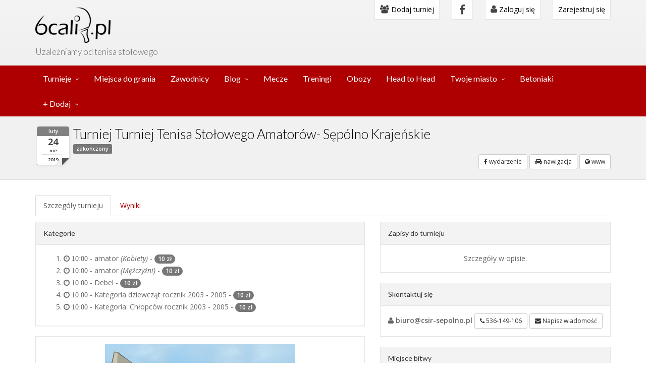

--- FILE ---
content_type: text/html; charset=utf-8
request_url: https://6cali.pl/turniej-tenisa-stolowego/turniej-tenisa-stolowego-amatorow-sepolno-krajenskie,424
body_size: 10464
content:
<!DOCTYPE html>
<html lang="en">

<head>
    <!-- Google Tag Manager -->
    <script>(function(w,d,s,l,i){w[l]=w[l]||[];w[l].push({'gtm.start':
                new Date().getTime(),event:'gtm.js'});var f=d.getElementsByTagName(s)[0],
            j=d.createElement(s),dl=l!='dataLayer'?'&l='+l:'';j.async=true;j.src=
            'https://www.googletagmanager.com/gtm.js?id='+i+dl;f.parentNode.insertBefore(j,f);
        })(window,document,'script','dataLayer','GTM-M4TWZ93');</script>
    <!-- End Google Tag Manager -->
  <meta charset="UTF-8">
  <meta name="viewport" content="width=device-width, initial-scale=1">
  <meta name="viewport" content="width=device-width, initial-scale=1.0, minimum-scale=1.0, maximum-scale=1.0">
  <meta name="theme-color" content="#ae0000">
  <link rel="manifest" href="/manifest.json?v=1">


  <link rel="shortcut icon" href="/favicon.ico" />
  
    <meta http-equiv="Content-Type" content="text/html; charset=utf-8" />
    <meta name="title" content="Turniej tenisa stołowego: Turniej Tenisa Stołowego Amatorów- Sępólno Krajeńskie Chojnicka 19, 89-400 Sępólno Krajeńskie, Poland / Chojnicka 19" />
<meta name="description" content="Portal o tenisie stołowym, ping-pong-u, informacja o zawodach tenisa stołowego, zawodnikach, treningach" />
<meta name="keywords" content="tenis stołowy, turniej, trenerzy tenisa stołowego, ping-pong" />
<meta name="language" content="pl" />
<meta name="robots" content="index, follow" />
    <title>Turniej tenisa stołowego: Turniej Tenisa Stołowego Amatorów- Sępólno Krajeńskie Chojnicka 19, 89-400 Sępólno Krajeńskie, Poland / Chojnicka 19</title>
    <!-- Scripts -->
    <!-- Compiled in vendors.js -->
    <!--
    <script src="/js/jquery.min.js"></script>
    <script src="/js/jquery.cookie.js"></script>
    <script src="/js/imagesloaded.pkgd.min.js"></script>
    <script src="/js/bootstrap.min.js"></script>
    <script src="/js/bootstrap-switch.min.js"></script>
    <script src="/js/wow.min.js"></script>
    <script src="/js/slidebars.min.js"></script>
    <script src="/js/jquery.bxslider.min.js"></script>
    <script src="/js/holder.js"></script>
    <script src="/js/buttons.js"></script>
    <script src="/js/jquery.mixitup.min.js"></script>
    <script src="/js/circles.min.js"></script>
    <script src="/js/masonry.pkgd.min.js"></script>
    <script src="/js/jquery.matchHeight-min.js"></script>
    -->

    <script src="/js/vendors.js"></script>

    <!-- Syntaxhighlighter -->
    <script src="/js/syntaxhighlighter/shCore.js"></script>
    <script src="/js/syntaxhighlighter/shBrushXml.js"></script>
    <script src="/js/syntaxhighlighter/shBrushJScript.js"></script>

    <script src="/js/app.js"></script>
    <script src="/js/index.js"></script>
    <script src="/js/jquery-timepicker/jquery.timepicker.min.js"></script>
    <script src="//cdnjs.cloudflare.com/ajax/libs/bootstrap-timepicker/0.5.2/js/bootstrap-timepicker.min.js"></script>
    <link rel="stylesheet" type="text/css" media="screen" href="https://unpkg.com/leaflet@1.3.4/dist/leaflet.css" />
    <script src="https://unpkg.com/leaflet@1.3.4/dist/leaflet.js"></script>
    <script src='https://unpkg.com/leaflet.gridlayer.googlemutant@latest/dist/Leaflet.GoogleMutant.js'></script>


    <link rel="stylesheet" type="text/css" media="screen" href="/js/jquery-timepicker/jquery.timepicker.min.css" />
    <script type="text/javascript" src="/js/jquery-ui/jquery-ui.min.js"></script>
<script type="text/javascript" src="/js/jquery-ui/jquery.ui.draggable.min.js"></script>
<script type="text/javascript" src="/js/main.js?v=202402041817"></script>
<script type="text/javascript" src="/js/tournament.js?id=9"></script>
    
            <meta property="og:site_name" content="6cali.pl">
            <meta property="fb:app_id" content="584753915339285">
            <meta property="og:description" content="Turniej odbędzie się 24 luty 2019r. (niedziela) od godz. 1000 na hali Krajna Arena w Centrum Sportu i Rekreacji w Sępólnie Krajeńskim, przy ul. Chojnickiej 19.">
            <meta property="og:title" content="2019-02-24 10:00:00-Turniej Tenisa Stołowego Amatorów- Sępólno Krajeńskie">
            <meta property="og:type" content="article">
        <meta property="og:url" content="https://6cali.pl/turniej-tenisa-stolowego/turniej-tenisa-stolowego-amatorow-sepolno-krajenskie,424">
<meta property="og:image" content="https://6cali.pl/post-facebook/aHR0cHM6Ly9hZG1pbi42Y2FsaS5wbC91cGxvYWRzL3RvdXJuYW1lbnQvNS9jLzcvYS81YzdhZWI2MTlkMWZlLnBuZw%3D%3D/?time=20260121054558">
<meta property="og:image:height" content="630">
<meta property="og:image:width" content="1200">

    <!-- CSS -->
    <link href="/css/preload.css" rel="stylesheet">

    <!-- Compiled in vendors.js -->
    <!--
    <link href="/css/bootstrap.min.css" rel="stylesheet">
    <link href="/css/bootstrap-switch.min.css" rel="stylesheet">
    <link href="/css/font-awesome.min.css" rel="stylesheet">
    <link href="/css/animate.min.css" rel="stylesheet">
    <link href="/css/slidebars.min.css" rel="stylesheet">
    <link href="/css/lightbox.css" rel="stylesheet">
    <link href="/css/jquery.bxslider.css" rel="stylesheet" />
    <link href="/css/buttons.css" rel="stylesheet">
    -->


    <script src="https://maps.googleapis.com/maps/api/js?v=3.13&key=AIzaSyA4Vbh8blvbcplKVoCmJLtq_Ru_p4lsybQ&libraries=places"></script>
    <!--
    <script src="https://developers.google.com/maps/documentation/javascript/examples/markerclusterer/markerclusterer.js"></script>
    <script async defer src="https://maps.googleapis.com/maps/api/js?key=AIzaSyA4Vbh8blvbcplKVoCmJLtq_Ru_p4lsybQ`&callback=initMap"></script>
    -->

    <script type="text/javascript" src="//cdn.jsdelivr.net/momentjs/latest/moment.min.js"></script>
    <script type="text/javascript" src="//cdn.jsdelivr.net/bootstrap.daterangepicker/2/daterangepicker.js"></script>
    <link rel="stylesheet" type="text/css" href="//cdn.jsdelivr.net/bootstrap.daterangepicker/2/daterangepicker.css" />
    <link href="https://cdnjs.cloudflare.com/ajax/libs/select2/4.0.6-rc.0/css/select2.min.css" rel="stylesheet" />
    <link href="https://cdnjs.cloudflare.com/ajax/libs/select2-bootstrap-css/1.4.6/select2-bootstrap.css" rel="stylesheet" />

    <script src="https://cdnjs.cloudflare.com/ajax/libs/select2/4.0.6-rc.0/js/select2.min.js"></script>

    <link href="/css/vendors.css" rel="stylesheet">
    <link href="/css/syntaxhighlighter/shCore.css" rel="stylesheet" >

    <link href="/css/style-red2-my.css?v=202402041817" rel="stylesheet" title="default">
    <link href="/css/width-full.css" rel="stylesheet" title="default">

    <link rel="stylesheet" href="//cdnjs.cloudflare.com/ajax/libs/bootstrap-timepicker/0.5.2/css/bootstrap-timepicker.min.css">


    <!-- HTML5 shim and Respond.js IE8 support of HTML5 elements and media queries -->
    <!--[if lt IE 9]>
    <script src="/js/html5shiv.min.js"></script>
    <script src="/js/respond.min.js"></script>
    <![endif]-->



</head>

<!-- Preloader -->
<!--
<div id="preloader">
  <div id="status">&nbsp;</div>
</div>
-->
<body>
<div id="fb-root"></div>
<script async defer crossorigin="anonymous" src="https://connect.facebook.net/pl_PL/sdk.js#xfbml=1&version=v11.0&appId=584753915339285&autoLogAppEvents=1"></script>
<!-- Google Tag Manager (noscript) -->
<noscript><iframe src="https://www.googletagmanager.com/ns.html?id=GTM-M4TWZ93"
                  height="0" width="0" style="display:none;visibility:hidden"></iframe></noscript>
<!-- End Google Tag Manager (noscript) -->

<script type="text/javascript">
      base_url = '';
  </script>




<div id="sb-site">
  <div class="boxed">

    <header id="header-full-top" class="hidden-xs header-full">
      <div class="container">
        <div class="header-full-title">
          <h1 class="animated fadeInRight"><a href="/"><img src="/images/logo_big_new.png" /></a></h1>
          <p class="animated fadeInRight slogan">Uzależniamy od tenisa stołowego</p>
        </div>
        <nav class="top-nav">
            <div class="dropdown">
                <a href="/dodaj-turniej-tenisa-stolowego"><i class="fa fa-users"></i> Dodaj turniej</a>
            </div>
            <ul class="top-nav-social hidden-sm">
              <li><a href="https://www.facebook.com/pg/6calipl-343380523077535" class="facebook"><i class="fa fa-facebook"></i></a></li>
            </ul>
                                        <div class="dropdown">
                <a href="#" class="dropdown-toggle" data-toggle="dropdown"><i class="fa fa-user"></i> Zaloguj się</a>
                <div class="dropdown-menu dropdown-menu-right dropdown-login-box animated fadeInUp">
                    <form action="/logowanie" method="post" role="form">
                                                <h4>Logowanie</h4>
                        <div class="row">
    <div class="col-md-12">
        <a href="https://www.facebook.com/v11.0/dialog/oauth?client_id=584753915339285&amp;state=a5f04ef679e523f2272cdf0808d50b3d&amp;response_type=code&amp;sdk=php-sdk-5.7.0&amp;redirect_uri=https%3A%2F%2F6cali.pl%2Fzaloguj-przez-facebook&amp;scope=email" title="Zaloguj za pomocą Facebook" class="btn-social solid  facebook" style="width: 100%;">
            <i class="fa fa-facebook" style="color: white;"></i>Zaloguj za pomocą Facebook        </a>
    </div>
</div>
                        <br />
                        lub użyj formularza
                        <br /><br />
                        <div class="form-group">
                            <div class="input-group login-input">
                                <span class="input-group-addon"><i class="fa fa-user"></i></span>
                                <input class="form-control" 0="autofocus" placeholder="E-mail (login)" type="text" name="signin[username]" 1="autofocus" id="signin_username" />                            </div>
                            <br>
                            <div class="input-group login-input">
                                <span class="input-group-addon"><i class="fa fa-lock"></i></span>
                                <input class="form-control" type="password" placeholder="Hasło" name="signin[password]" id="signin_password" />                            </div>
                            <button type="button" onclick="window.location.href='/odzyskaj-haslo'" class="btn btn-ar btn-warning">Odzyskaj hasło</button>
                            <button type="submit" class="btn btn-ar btn-primary pull-right">Zaloguj się</button>
                            <div class="clearfix"></div>
                        </div>
                    </form>
                </div>
            </div> <!-- dropdown -->
                <div class="dropdown">
                    <a href="/rejestracja">Zarejestruj się</a>
                </div>
                    </nav>
      </div> <!-- container -->
    </header> <!-- header-full -->



        <nav class="navbar navbar-static-top navbar-default navbar-header-full navbar-inverse yamm" role="navigation" id="header">
    <div class="container">
        <!-- Brand and toggle get grouped for better mobile display -->
        <div class="navbar-header">
            <a id="ar-brand" class="navbar-brand hidden-lg hidden-md hidden-sm" href="/"></a>
            <!-- Your share button code -->
            <!--
            <div class="fb-share-button visible-xs-inline"
                 data-href="https://6cali.pl/turniej-tenisa-stolowego/puchar-wojta-gminy-tarnowo-podgorne,3587"
                 data-layout="button_count">
            </div>
            -->
            <button type="button" class="navbar-toggle" data-toggle="collapse" data-target="#bs-navbar-add-mobile">
                <span class="sr-only">Toggle navigation</span>
                <i class="fa fa-plus"></i>
            </button>

            <button type="button" class="navbar-toggle right" data-toggle="collapse" data-target="#bs-navbar-menu-mobile">
                <span class="sr-only">Toggle navigation</span>
                <i class="fa fa-bars"></i>
            </button>
        </div> <!-- navbar-header -->
        <!-- Collect the nav links, forms, and other content for toggling -->
        <div class="collapse navbar-collapse" id="bs-example-navbar-collapse-1">
            <ul class="nav navbar-nav">
                <li class="dropdown yamm-fw">
                    <a href="javascript:void(0);" class="dropdown-toggle" data-toggle="dropdown" data-hover="dropdown">Turnieje</a>
                    <ul class="dropdown-menu dropdown-menu-left animated-2x animated fadeIn">
                        <li>
                            <div class="yamm-content">
                                <div class="row">
                                    <div class="col-lg-6 col-md-6 col-sm-6 col-megamenu">
                                        <div class="megamenu-block">
                                            <ul>
                                                <li>
                                                    <a href="/turnieje">wszystkie turnieje</a>
                                                </li>
                                                <li class="divider"></li>
                                                                                                    <li><a href="/turnieje/dolnoslaskie ">
                                                            dolnośląskie                                                                                                                    </a>
                                                    </li>
                                                                                                    <li><a href="/turnieje/kujawsko-pomorskie ">
                                                            kujawsko-pomorskie                                                                                                                    </a>
                                                    </li>
                                                                                                    <li><a href="/turnieje/lubelskie ">
                                                            lubelskie                                                                                                                    </a>
                                                    </li>
                                                                                                    <li><a href="/turnieje/lubuskie ">
                                                            lubuskie                                                                                                                    </a>
                                                    </li>
                                                                                                    <li><a href="/turnieje/lodzkie ">
                                                            łódzkie                                                                                                                    </a>
                                                    </li>
                                                                                                    <li><a href="/turnieje/malopolskie ">
                                                            małopolskie                                                                                                                    </a>
                                                    </li>
                                                                                                    <li><a href="/turnieje/mazowieckie ">
                                                            mazowieckie                                                                                                                    </a>
                                                    </li>
                                                                                                    <li><a href="/turnieje/opolskie ">
                                                            opolskie                                                                                                                    </a>
                                                    </li>
                                                                                                    <li><a href="/turnieje/podkarpackie ">
                                                            podkarpackie                                                                                                                    </a>
                                                    </li>
                                                                                                    <li><a href="/turnieje/podlaskie ">
                                                            podlaskie                                                                                                                    </a>
                                                    </li>
                                                                                                    <li><a href="/turnieje/pomorskie ">
                                                            pomorskie                                                                                                                    </a>
                                                    </li>
                                                                                                    <li><a href="/turnieje/slaskie ">
                                                            śląskie                                                                                                                    </a>
                                                    </li>
                                                                                                    <li><a href="/turnieje/swietokrzyskie ">
                                                            świętokrzyskie                                                                                                                    </a>
                                                    </li>
                                                                                                    <li><a href="/turnieje/warminsko-mazurskie ">
                                                            warmińsko-mazurskie                                                                                                                    </a>
                                                    </li>
                                                                                                    <li><a href="/turnieje/wielkopolskie ">
                                                            wielkopolskie                                                                                                                    </a>
                                                    </li>
                                                                                                    <li><a href="/turnieje/zachodniopomorskie ">
                                                            zachodniopomorskie                                                                                                                    </a>
                                                    </li>
                                                                                            </ul>
                                        </div>
                                    </div>
                                    <div class="col-lg-6 col-md-6 col-sm-6 col-megamenu">
                                        <div class="megamenu-block">
                                            <ul >
                                                                                                    <li><a href="/turnieje/Lodz ">
                                                            Łódź                                                                                                                    </a>
                                                    </li>
                                                                                                    <li><a href="/turnieje/Warszawa ">
                                                            Warszawa                                                                                                                    </a>
                                                    </li>
                                                                                                    <li><a href="/turnieje/Gdansk ">
                                                            Gdańsk                                                                                                                    </a>
                                                    </li>
                                                                                                <li class="divider"></li>
                                            </ul>
                                                                                        <ul>
                                                <h4 class="megamenu-block-title"><i class="fa fa-star"></i> Turnieje cykliczne</h4>
                                                                                                    <li><a href="/sezon/4490/ ">
                                                            Grand Prix Wiązowny w Tenisie Stołowym sezon 2025/2026                                                                                                                    </a>
                                                    </li>
                                                                                                    <li><a href="/sezon/4541/ ">
                                                            Grand Prix K.S. Spójnia Warszawa sezon 2025/2026                                                                                                                    </a>
                                                    </li>
                                                                                                    <li><a href="/sezon/4600/ ">
                                                            Grand Prix amatorów - Targówek Ossowskiego (Sezon 2025/2026)                                                                                                                    </a>
                                                    </li>
                                                                                                    <li><a href="/sezon/4636/ ">
                                                            Grand Prix Konstancina-Jeziorny 2025/2026                                                                                                                    </a>
                                                    </li>
                                                                                                    <li><a href="/sezon/4841/ ">
                                                            Solec Cup WIOSNA/LATO 2026                                                                                                                    </a>
                                                    </li>
                                                                                            </ul>
                                                                                    </div>
                                    </div>
                                </div>
                            </div>
                        </li>
                    </ul>
                </li>
                <li class="">
                    <a href="/miejsca-do-gry-tenisa-stolowego">Miejsca do grania</a>
                </li>
                <li class="">
                    <a href="/zawodnicy-tenisa-stolowego">Zawodnicy</a>
                </li>
                <li class="dropdown ">
                    <a href="javascript:void(0);" class="dropdown-toggle" data-toggle="dropdown">Blog</a>
                    <ul class="dropdown-menu dropdown-menu-left">
                        <li><a href="/blog/kategoria/aktualnosci">Aktualności</a></li>
                        <li><a href="/blog/kategoria/sprzet">Sprzęt</a></li>
                    </ul>
                </li>
                <li class="">
                    <a href="/mecze">Mecze</a>
                </li>
                <li class="">
                    <a href="/treningi">Treningi</a>
                </li>
                <li class="">
                    <a href="/obozy">Obozy</a>
                </li>
                <li class="">
                    <a href="/head-to-head/">Head to Head</a>
                </li>
                <li class="dropdown ">
                    <a href="javascript:void(0);" class="dropdown-toggle" data-toggle="dropdown">Twoje miasto</a>
                    <ul class="dropdown-menu dropdown-menu-left">
                        <li><a href="/warszawa" title="Turnieje, treningi w Warszawie">Tenis stołowy Warszawa</a></li>
                        <li><a href="/lodz" title="Turnieje, treningi w Łodzi">Tenis stołowy w Łodzi</a></li>
                        <li><a href="/krakow" title="Turnieje, treningi w Krakowie">Tenis stołowy w Krakowie</a></li>
                    </ul>
                </li>
                <li>
                    <a href="https://betoniaki.pl/" title="Stoły betonowe">Betoniaki</a>
                </li>
                <li class="dropdown">
                    <a href="javascript:void(0);" class="dropdown-toggle" data-toggle="dropdown">+ Dodaj</a>
                    <ul class="dropdown-menu dropdown-menu-left">
                        <li><a href="/dodaj-turniej-tenisa-stolowego">Dodaj turniej</a></li>
                        <!--<li><a href="/dodaj-turniej-cykliczny-tenisa-stolowego">Dodaj turniej cykliczny</a></li> -->
                        <li><a href="/mecz-dodawanie">Dodaj swój mecz</a></li>
                        <li><a href="/sala-tenisa-stolowego-dodawanie">Dodaj salę</a></li>
                        <li><a href="https://betoniaki.pl//stol-betonowy-dodawanie">Dodaj stół betonowy</a></li>
                        <li><a href="/trening-tenisa-stolowego-dodawanie">Dodaj trening</a></li>
                        <li><a href="/dodaj-oboz">Dodaj obóz</a></li>
                    </ul>
                </li>
            </ul>
        </div><!-- navbar-collapse -->
        <div class="row visible-xs">
            <div class="collapse navbar-collapse" id="bs-navbar-menu-mobile">
                <ul class="nav navbar-nav" id="bs-navbar">
                                            <li>
                            <a href="/logowanie"><i class="fa fa-user"></i> Zaloguj się</a>
                        </li>
                        <li>
                            <a href="/rejestracja">Zarejestruj się</a>
                        </li>
                                        <li><a href="/warszawa">Turnieje, treningi Warszawa</a></li>
                    <li><a href="/lodz">Turnieje, treningi Łódź</a></li>
                    <li><a href="/krakow">Turnieje, treningi Kraków</a></li>
                    <li><a href="https://betoniaki.pl/">Stoły betonowe</a></li>
                    <li class="dropdown">
                        <a href="/turnieje" class="dropdown-toggle" data-toggle="dropdown" data-hover="dropdown" aria-expanded="false">Turnieje</a>
                        <ul class="dropdown-menu dropdown-menu-left animated-2x animated fadeIn">
                            <li>
                                <a href="/turnieje">wszystkie turnieje</a>
                            </li>
                                                            <li><a href="/turnieje/Lodz ">
                                        Łódź                                                                            </a>
                                </li>
                                                            <li><a href="/turnieje/Warszawa ">
                                        Warszawa                                                                            </a>
                                </li>
                                                            <li><a href="/turnieje/Gdansk ">
                                        Gdańsk                                                                            </a>
                                </li>
                                                                                        <li><a href="/turnieje/dolnoslaskie ">
                                        dolnośląskie                                                                            </a>
                                </li>
                                                            <li><a href="/turnieje/kujawsko-pomorskie ">
                                        kujawsko-pomorskie                                                                            </a>
                                </li>
                                                            <li><a href="/turnieje/lubelskie ">
                                        lubelskie                                                                            </a>
                                </li>
                                                            <li><a href="/turnieje/lubuskie ">
                                        lubuskie                                                                            </a>
                                </li>
                                                            <li><a href="/turnieje/lodzkie ">
                                        łódzkie                                                                            </a>
                                </li>
                                                            <li><a href="/turnieje/malopolskie ">
                                        małopolskie                                                                            </a>
                                </li>
                                                            <li><a href="/turnieje/mazowieckie ">
                                        mazowieckie                                                                            </a>
                                </li>
                                                            <li><a href="/turnieje/opolskie ">
                                        opolskie                                                                            </a>
                                </li>
                                                            <li><a href="/turnieje/podkarpackie ">
                                        podkarpackie                                                                            </a>
                                </li>
                                                            <li><a href="/turnieje/podlaskie ">
                                        podlaskie                                                                            </a>
                                </li>
                                                            <li><a href="/turnieje/pomorskie ">
                                        pomorskie                                                                            </a>
                                </li>
                                                            <li><a href="/turnieje/slaskie ">
                                        śląskie                                                                            </a>
                                </li>
                                                            <li><a href="/turnieje/swietokrzyskie ">
                                        świętokrzyskie                                                                            </a>
                                </li>
                                                            <li><a href="/turnieje/warminsko-mazurskie ">
                                        warmińsko-mazurskie                                                                            </a>
                                </li>
                                                            <li><a href="/turnieje/wielkopolskie ">
                                        wielkopolskie                                                                            </a>
                                </li>
                                                            <li><a href="/turnieje/zachodniopomorskie ">
                                        zachodniopomorskie                                                                            </a>
                                </li>
                                                    </ul>
                    </li>
                                            <li class="dropdown">
                            <a href="/turnieje" class="dropdown-toggle" data-toggle="dropdown" data-hover="dropdown" aria-expanded="false">
                                Turnieje cykliczne - sezony
                            </a>
                            <ul class="dropdown-menu dropdown-menu-left animated-2x animated fadeIn">
                                                            <li><a href="/sezon/4490/ ">
                                        Grand Prix Wiązowny w Tenisie Stołowym sezon 2025/2026                                                                            </a>
                                </li>
                                                            <li><a href="/sezon/4541/ ">
                                        Grand Prix K.S. Spójnia Warszawa sezon 2025/2026                                                                            </a>
                                </li>
                                                            <li><a href="/sezon/4600/ ">
                                        Grand Prix amatorów - Targówek Ossowskiego (Sezon 2025/2026)                                                                            </a>
                                </li>
                                                            <li><a href="/sezon/4636/ ">
                                        Grand Prix Konstancina-Jeziorny 2025/2026                                                                            </a>
                                </li>
                                                            <li><a href="/sezon/4841/ ">
                                        Solec Cup WIOSNA/LATO 2026                                                                            </a>
                                </li>
                                                        </ul>
                        </li>
                                        <li class="dropdown ">
                        <a href="javascript:void(0);" class="dropdown-toggle" data-toggle="dropdown">Blog</a>
                        <ul class="dropdown-menu dropdown-menu-left">
                            <li><a href="/blog/kategoria/aktualnosci">Aktualności</a></li>
                            <li><a href="/blog/kategoria/sprzet">Sprzęt</a></li>
                        </ul>
                    </li>
                    <li><a href="/miejsca-do-gry-tenisa-stolowego">Sale</a></li>
                    <li><a href="/zawodnicy-tenisa-stolowego">Zawodnicy</a></li>
                    <li><a href="/mecze">Mecze</a></li>
                    <li><a href="/treningi">Treningi i obozy</a></li>
                    <li><a href="/head-to-head/">Head to Head</a></li>
                    <li><a href="/kontakt">Kontakt</a></li>
                </ul>
            </div>
            <div class="collapse navbar-collapse" id="bs-navbar-add-mobile">
                <ul class="nav navbar-nav" id="bs-navbar-add-mobile">
                    <li><a href="/dodaj-turniej-tenisa-stolowego">Dodaj turniej</a></li>
                    <li><a href="/mecz-dodawanie">Dodaj swój mecz</a></li>
                    <li><a href="/sala-tenisa-stolowego-dodawanie">Dodaj salę</a></li>
                    <li><a href="https://betoniaki.pl//stol-betonowy-dodawanie">Dodaj stół betonowy</a></li>
                    <li><a href="/trening-tenisa-stolowego-dodawanie">Dodaj trening</a></li>
                </ul>
            </div>
        </div>
    </div><!-- container -->
</nav>


          <header class="main-header">
        <div class="container">
          


    <div class="row">
        <div class="col-md-12">
            
            <div class="page-calendar-end">
                <span class="c-month">luty</span>
                <span class="c-day">24</span>
                <span class="c-day-name">nie</span>
                <span class="c-year">2019</span>
            </div>
            <h1 class="tournament-title">
                Turniej Turniej Tenisa Stołowego Amatorów- Sępólno Krajeńskie            </h1>
            <div>
                <span class="label label-default">zakończony</span>            </div>
            <div class="pull-right">
                                
                
                                
                                    <a type="button" class="btn btn-sm btn-default" href="xxx" rel="nofollow" title="pokaż wydarzenie na facebooku">
                        <i class="fa fa-facebook"></i> wydarzenie                    </a>
                                <a type="button" class="btn btn-sm btn-default" href="https://www.google.pl/maps/dir//53.46006090 17.53149400" rel="nofollow" title="przejdź do googlowej nawigacji">
                    <i class="fa fa-automobile"></i> nawigacja                </a>
                                    <a type="button" class="btn btn-sm btn-default" href="http://www.csir-sepolno.pl/component/content" rel="nofollow">
                        <i class="fa fa-globe"></i> www
                    </a>
                            </div>


        </div>
    </div>
        </div>
      </header>
              <div class="container">
          <script type="application/ld+json">
    {
        "@context": "https://schema.org",
        "@type": "Event",
        "name": "Turniej Tenisa Stołowego Amatorów- Sępólno Krajeńskie",
        "startDate": "2019-02-24 10:00:00",
        "endDate": "2019-02-24 10:00:00",
        "location": {
            "@type": "Place",
            "name": "Centrum Sportu i Rekreacji- Krajna Arena",
            "address": {
                "@type": "PostalAddress",
                "streetAddress": "Chojnicka 19",
                "addressLocality": "89-400 Sępólno Krajeńskie, Kujawsko-Pomorskie",
                "postalCode": "89-400",
                "addressRegion": "",
                "addressCountry": "PL"
            }
        },
        "image": [
            "https://admin.6cali.pl/uploads/tournament/5/c/7/a/5c7aeb619d1fe.png"
        ],
        "description": "Turniej odbędzie się 24 luty 2019r. (niedziela) od godz. 1000 na hali Krajna Arena w Centrum Sportu i Rekreacji w Sępólnie Krajeńskim, przy ul. Chojnickiej 19.",
        "offers": {

        },
        "performer": {
            "@type": "PerformingGroup",
            "name": "biuro@csir-sepolno.pl"
        }
    }
</script>



    <ul class="nav nav-tabs margin-10">
                        <li class="active"><a href="/turniej-tenisa-stolowego/turniej-tenisa-stolowego-amatorow-sepolno-krajenskie,424" >Szczegóły turnieju</a></li>
                                <li class=""><a href="/turniej-tenisa-stolowego/wyniki/424" >Wyniki</a></li>
            </ul>

<div class="row">
    <div class="col-md-12">
        

    </div>


    
        <div class="col-md-7">
        

        <div class="panel panel-default hidden-lg hidden-md">
            <div class="panel-heading">
                Zapisy do turnieju             </div>
            <div class="panel-body">
                <div class="row">
                    <div class="col-md-12 text-center">
                        <div>
                                                            Szczegóły w opisie.                                                     </div>

                                            </div>
                </div>
            </div>
        </div>

        <div class="panel panel-default hidden-lg hidden-md">
            <div class="panel-heading">Skontaktuj się</div>
            <div class="panel-body">
                <div class="row">
                    <div class="col-md-12 text-center">
                                                    <strong>
                                <span class="fa fa-user"></span>
                                biuro@csir-sepolno.pl                            </strong>
                                                                        <a type="button" href="tel:536-149-106" class="btn btn-sm btn-default">
                            <span class="fa fa-phone"></span>
                            536-149-106                        </a>
                                                <a type="button" href="" class="btn btn-sm btn-default" data-toggle="modal" data-target="#contactTournamentModal" data-tou-id="424">
                            <span class="fa fa-envelope"></span>
                            Napisz wiadomość                        </a>
                    </div>
                </div>
            </div>
        </div>

        <div class="panel panel-default">
            <div class="panel-heading">Kategorie</div>
            <div class="panel-body">
                                    <ol>
                                                                            <li>
                                <i class="fa fa-clock-o">
                                    10:00                                </i>
                                                                     - amator                                                                            <i>(Kobiety)</i>
                                                                    
                                                                    - <span class="badge badge-pill"> 10 zł</span>
                                                            </li>
                                                    <li>
                                <i class="fa fa-clock-o">
                                    10:00                                </i>
                                                                     - amator                                                                            <i>(Mężczyźni)</i>
                                                                    
                                                                    - <span class="badge badge-pill"> 10 zł</span>
                                                            </li>
                                                    <li>
                                <i class="fa fa-clock-o">
                                    10:00                                </i>
                                                                    - Debel                                
                                                                    - <span class="badge badge-pill"> 10 zł</span>
                                                            </li>
                                                    <li>
                                <i class="fa fa-clock-o">
                                    10:00                                </i>
                                                                    - Kategoria dziewcząt rocznik 2003 - 2005                                
                                                                    - <span class="badge badge-pill"> 10 zł</span>
                                                            </li>
                                                    <li>
                                <i class="fa fa-clock-o">
                                    10:00                                </i>
                                                                    - Kategoria: Chłopców rocznik 2003 - 2005                                
                                                                    - <span class="badge badge-pill"> 10 zł</span>
                                                            </li>
                                            </ol>
                            </div>
        </div>

        <div class="panel panel-default">
            <div class="panel-body">
                                    <img src="https://admin.6cali.pl/uploads/tournament/5/c/7/a/5c7aeb619d1fe.png"
                         class="img-responsive center-block" alt="Plakat turnieju Turniej Tenisa Stołowego Amatorów- Sępólno Krajeńskie">
                                <p align="center"><strong>REGULAMIN TURNIEJU TENISA STOŁOWEGO AMATOR&Oacute;W</strong></p>
<p><strong>1. CEL:</strong></p>
<p>- popularyzacja gry w tenisa stołowego</p>
<p>- wyłonienie najlepszych zawodnik&oacute;w i zawodniczek w poszczeg&oacute;lnych kategoriach oraz najlepszego miksta</p>
<p>- umożliwienie pasjonatom tenisa stołowego por&oacute;wnania swoich umiejętności w warunkach rywalizacji sportowej</p>
<p>- promocja miasta i gminy Sęp&oacute;lno Krajeńskie</p>
<p><strong>2. ORGANIZATOR:</strong></p>
<p>- Organizatorem rozgrywek jest Centrum Sportu i Rekreacji w Sęp&oacute;lnie Krajeńskim.</p>
<p><strong>3. MIEJSCE I TERMIN ZAWOD&Oacute;W:</strong></p>
<p>- Turniej odbędzie się 24 luty 2019r. (niedziela) od godz. 10<sup>00</sup>&nbsp;na hali Krajna Arena w Centrum Sportu i Rekreacji w Sęp&oacute;lnie Krajeńskim, przy ul. Chojnickiej 19.</p>
<p><strong>4. UCZESTNICTWO:</strong></p>
<p>- W zawodach mogą brać udział zawodnicy niezrzeszeni oraz tenisiści zrzeszeni nie biorący udziału w rozgrywkach PZTS w sezonie 2018/2019.</p>
<p>- Uczestnikiem turnieju może zostać każdy bez względu na wiek, czy płeć.</p>
<p>- Zawodnicy niepełnoletni muszą dostarczyć organizatorowi zgodę rodzic&oacute;w na grę.</p>
<p>- W kategoriach seniorskich obowiązuje wpisowe - 10zł od osoby.</p>
<p><strong>5. ZGŁOSZENIA DO TURNIEJU:</strong></p>
<p>- Zgłoszenia przyjmujemy telefonicznie (536-149-106), mailowo (<span id="cloak7443c3aaf340e00a065a14fd69832d32"><a href="mailto:biuro@csir-sepolno.pl">biuro@csir-sepolno.pl</a></span>) lub osobiście w dniu turnieju do godz. 9.30.</p>
<p>- Do rywalizacji zostaną dopuszczone osoby, kt&oacute;re spełniają wymaganie w pkt. 4.</p>
<p><strong>6. PRZEPISY GRY:</strong></p>
<p>- Mecze rozgrywane będą do 3 wygranych set&oacute;w (set do 11).</p>
<p>- W trakcie całego meczu zawodnik może poprosić o jedną minutową przerwę w grze.</p>
<p>- Pozostałe zasady zgodnie z przepisami Międzynarodowej Federacji Tenisa Stołowego.</p>
<p><strong>7. SYSTEM GRY:</strong></p>
<p>- System rozgrywania turnieju w poszczeg&oacute;lnych kategoriach zostanie ustalony po zamknięciu listy zgłoszeń;</p>
<p>- Aby dana kategoria była rozgrywana musi wziąć w niej udział min 5 os&oacute;b;</p>
<p><strong>8. KATEGORIE:</strong></p>
<p class="Standard">a) Rozgrywki prowadzone będą w następujących kategoriach:</p>
<ul>
<li>Kobiety:
<ul>
<li>Dziewczęta (rocznik 2006 i młodsze);</li>
<li>Dziewczęta (rocznik 2005-2003);</li>
<li>Singel kobiet Open (rocznik 2002 i starsze);</li>
</ul>
</li>
<li>Mężczyźni:
<ul>
<li>Chłopcy (rocznik 2006 i młodsi);</li>
<li>Chłopcy (rocznik 2005-2003);</li>
<li>Singel mężczyzn Open (rocznik 2002 i starsi);</li>
</ul>
</li>
<li>Mikst;</li>
</ul>
<p class="Default"><strong>9. NAGRODY:</strong></p>
<p class="Default">a) Trzech najlepszych zawodnik&oacute;w w każdej kategorii otrzymuje nagrody rzeczowe oraz</p>
<p class="Default">&nbsp;&nbsp; dyplomy;</p>
<p class="Default"><strong>10. OPIEKA MEDYCZNA:</strong></p>
<p class="Default">a) Zawodnicy biorą udział w zawodach na własną odpowiedzialność;</p>
<p><strong>11. POSTANOWIENIA KOŃCOWE:</strong></p>
<p>- Zawody przeprowadzone zostaną na 12 stołach.</p>
<p>- Każda osoba uczestnicząca w rozgrywkach powinna być ubezpieczona od następstw nieszczęśliwych wypadk&oacute;w we własnym zakresie. Organizator nie ponosi odpowiedzialności za następstwa nieszczęśliwych wypadk&oacute;w. Organizator nie odpowiada za poniesione przez uczestnik&oacute;w rozgrywek szkody materialne oraz uszczerbki na zdrowiu.</p>
<p>- Wszystkich uczestnik&oacute;w jak i kibic&oacute;w obowiązują przepisy PZTZ oraz Regulamin korzystania z obiekt&oacute;w CSiR w Sęp&oacute;lnie Krajeńskim.</p>
<p>- Organizator nie ponosi odpowiedzialności za rzeczy zagubione lub pozostawione w szatni.</p>
<p>- Organizator zastrzega sobie prawo do zmiany systemu rozgrywek przed i w trakcie zawod&oacute;w oraz ostatecznej interpretacji wszelkich kwestii spornych.</p>            </div>
        </div>
                <div>
                          źródło: <a type="button" class="btn btn-sm btn-default" href="http://www.csir-sepolno.pl/component/content" rel="nofollow">
                  <i class="fa fa-globe"></i> www
              </a>
            
                          <a type="button" class="btn btn-sm btn-default" href="xxx" title="pokaż wydarzenie na facebooku" rel="nofollow">
                  <i class="fa fa-facebook"></i> wydarzenie
              </a>
                      </div>
      
        
            </div>
    <div class="col-md-5">
        

        <div class="panel panel-default hidden-xs">
            <div class="panel-heading">
                Zapisy do turnieju             </div>
            <div class="panel-body">
                <div class="row">
                    <div class="col-md-12 text-center">
                        <div>
                                                            Szczegóły w opisie.                                                     </div>

                                            </div>
                </div>
            </div>
        </div>

        <div class="panel panel-default hidden-xs">
            <div class="panel-heading">Skontaktuj się</div>
            <div class="panel-body">
                <div class="row">
                    <div class="col-md-12 text-center">
                                                    <strong>
                                <span class="fa fa-user"></span>
                                biuro@csir-sepolno.pl                            </strong>
                                                                        <a type="button" href="tel:536-149-106" class="btn btn-sm btn-default">
                            <span class="fa fa-phone"></span>
                            536-149-106                        </a>
                                                <a type="button" href="" class="btn btn-sm btn-default" data-toggle="modal" data-target="#contactTournamentModal" data-tou-id="424">
                            <span class="fa fa-envelope"></span>
                            Napisz wiadomość                        </a>
                    </div>
                </div>
            </div>
        </div>
        <div class="panel panel-default">
            <div class="panel-heading">Miejsce bitwy</div>
            <div class="panel-body">
                
<div class="row ">
            <div class="col-md-12">
            <a href="https://6cali.pl/sala-tenis-stolowy/centrum-sportu-i-rekreacji-krajna-arena,130">
                Centrum Sportu i Rekreacji- Krajna Arena            </a>
        </div>
        <div class="col-md-12">
        <small>
            <i>
                <a href="https://www.google.pl/maps/dir//53.46006090 17.53149400">
                    Chojnicka 19, 89-400 Sępólno Krajeńskie, Kujawsko-Pomorskie                </a>
            </i>
        </small>

        <div>
            <a type="button" href="https://www.google.pl/maps/dir//53.46006090 17.53149400" class="btn btn-sm btn-default"><i class="fa fa-automobile"></i> nawigacja</a>
                            <a type="button" href="www.facebook.com/Centrum-Sportu-i-Rekreacji-w-Sępólnie-Krajeńskim-Krajna-Arena-165732346897997/" class="btn btn-sm btn-default"><i class="fa fa-facebook-official"></i> Facebook</a>
                                        <a type="button" href="http://www.csir-sepolno.pl/nasze-obiekty/hala-widowiskowo-sportowa" class="btn btn-sm btn-default">WWW</a>
                                        <a type="button" href="https://6cali.pl/sala-tenis-stolowy/centrum-sportu-i-rekreacji-krajna-arena,130" class="btn btn-sm btn-default"><i class="fa fa-book"></i> szczegóły sali</a>
                    </div>

    </div>
    <div class="col-md-12">
                    <a href="https://6cali.pl/sala-tenis-stolowy/centrum-sportu-i-rekreacji-krajna-arena,130">
                <img src="https://admin.6cali.pl/uploads/gym/5/c/7/a/5c7ae8a71f7a1.jpeg" class="img-responsive margin-top-10"/>
            </a>
                <script type="text/javascript">
            var map = null;
            function initialize() {
                map = new L.Map('map-canvas',{ dragging: !L.Browser.mobile, scrollWheelZoom:false })
                    .setView([53.46006090, 17.53149400], 15);

                // set map tiles source
                L.tileLayer('https://tile.openstreetmap.org/{z}/{x}/{y}.png', {
                    attribution: '&copy; <a href="https://www.openstreetmap.org/">OpenStreetMap</a>',

                }).addTo(map);

                var iconTournament = L.icon({
                    iconUrl: '/img/marker-tenis-stolowy.png'
                });

                //marker
                marker = L.marker(
                    [53.46006090, 17.53149400],
                    {
                        icon: iconTournament,
                        title: 'Kliknij aby przybliżyć mapę.'
                    }
                ).addTo(map);
                marker.on('click', function(e){
                    if (this.zoom === 6) {
                        this.zoom = 15;
                    } else {
                        this.zoom = 6;
                    }
                    map.setView([e.latlng.lat, e.latlng.lng], this.zoom);

                });


            }
            $(document).ready(function() {
                initialize();
            });

        </script>
    </div>
    <div class="col-md-12">
        <div id="map-canvas"  class="img-responsive map" style=" height: 400px; margin: 0 auto; margin-top: 10px;"></div>
        <div class="alert alert-info" role="alert">
            Kliknij na ikonę rakietki aby przybliżyć/oddalić mapkę.
        </div>
    </div>
</div>
</div>        </div>
    </div>

    </div>

<!-- Modal -->
<div class="modal fade" id="contactTournamentModal" tabindex="-1" role="dialog" aria-labelledby="exampleModalLabel" aria-hidden="true" data-url="/turniej-kontakt/424">
    <div class="modal-dialog" role="document">
        <div class="modal-content">
            <div class="modal-header">
                <h5 class="modal-title" id="exampleModalLabel">Kontakt w sprawie turnieju</h5>
                <button type="button" class="close" data-dismiss="modal" aria-label="Close">
                    <span aria-hidden="true">&times;</span>
                </button>
            </div>
            <div class="modal-body">
            </div>
            <div class="modal-footer">
                <button type="button" class="btn btn-secondary" data-dismiss="modal">Zamknij</button>
                <button type="button" class="btn btn-primary" id="submitResultsDescription">Wyślij</button>
            </div>
        </div>
    </div>
</div>

<!-- Modal -->
<div class="modal fade" id="registerTournamentModal" tabindex="-1" role="dialog" aria-labelledby="exampleModalLabel" aria-hidden="true" data-url="/turniej-rejestracja/424">
    <div class="modal-dialog" role="document">
        <div class="modal-content">
            <div class="modal-header">
                <h5 class="modal-title" id="exampleModalLabel">Zgłoszenie do turnieju</h5>
                <button type="button" class="close" data-dismiss="modal" aria-label="Close">
                    <span aria-hidden="true">&times;</span>
                </button>
            </div>
            <div class="modal-body">
            </div>
            <div class="modal-footer">
                <button type="button" class="btn btn-secondary" data-dismiss="modal">Zamknij</button>
                <button type="button" class="btn btn-primary" id="submitRegisterTournament">Wyślij</button>
            </div>
        </div>
    </div>
</div>

      </div>

    <aside id="footer-widgets">
      <div class="container">
        <div class="row">
          <div class="col-md-5">
            <br /><br />
            <ul class="list-unstyled three_cols">
                <li><a href="/">Strona główna</a></li>
                <li><a href="/turnieje">Turnieje</a></li>
                <li><a href="https://6cali.pl/warszawa">Ping-pong Warszawa</a></li>
                <li><a href="/zawodnicy-tenisa-stolowego">Zawodnicy</a></li>
                <li><a href="/head-to-head/">Head to Head</a></li>
                <li><a href="https://6cali.pl/turnieje/warszawa/ten-tydzien">Turnieje Warszawa</a></li>
                <li><a href="/treningi">Treningi i obozy</a></li>
                <li><a href="/miejsca-do-gry-tenisa-stolowego">Sale</a></li>
                <!--<li><a href="https://6cali.pl/turnieje-na-mikolajki">Turnieje na mikołajki</a></li>-->
                <li><a href="https://6cali.pl/wosp2023">Gramy dla WOŚP 2023</a></li>
            </ul>
          </div>
          <div class="col-md-3" style="text-align: center;">
            <div class="footer-widget">
              <br /><br />
                <a href="https://www.facebook.com/pg/6calipl-343380523077535" class="icon-ar icon-ar-white icon-ar-circle icon-ar-inverse"><i class="fa fa-facebook"></i></a>
            </div>
          </div>
          <div class="col-md-4">
            <br /><br />
            <ul class="list-unstyled">
                <li><a href="/regulamin">Regulamin</a></li>
                <li><a href="/polityka-cookies">Polityka cookies</a></li>
                <li><a href="/polityka-prywatnosci">Polityka prywatności</a></li>
                <li><a href="/kontakt">Kontakt</a></li>
            </ul>
          </div>
        </div> <!-- row -->
      </div> <!-- container -->
    </aside> <!-- footer-widgets -->
    <footer id="footer">
      <p>&copy; 2017 <a href="https://6cali.pl/">6cali.pl</a>, stworzyli <a href="https://kodujemy.net">kodujemy.net </p>
    </footer>

  </div> <!-- boxed -->
</div> <!-- sb-site -->

<div id="back-top">
    <a href="#header"><i class="fa fa-chevron-up"></i></a></a>
</div>

<!-- Facebook Pixel Code -->
<script>
    !function(f,b,e,v,n,t,s)
    {if(f.fbq)return;n=f.fbq=function(){n.callMethod?
        n.callMethod.apply(n,arguments):n.queue.push(arguments)};
        if(!f._fbq)f._fbq=n;n.push=n;n.loaded=!0;n.version='2.0';
        n.queue=[];t=b.createElement(e);t.async=!0;
        t.src=v;s=b.getElementsByTagName(e)[0];
        s.parentNode.insertBefore(t,s)}(window, document,'script',
        'https://connect.facebook.net/en_US/fbevents.js');
    fbq('init', '591253435038737');
    fbq('track', 'PageView');
</script>
<noscript><img height="1" width="1" style="display:none"
               src="https://www.facebook.com/tr?id=591253435038737&ev=PageView&noscript=1"
    /></noscript>
<!-- End Facebook Pixel Code -->

</body>

</html>


--- FILE ---
content_type: application/javascript
request_url: https://6cali.pl/js/index.js
body_size: -86
content:
$(document).ready(function(){
    $('#latest-works').bxSlider({
        hideControlOnEnd: true,
        minSlides: 2,
        maxSlides: 4,
        slideWidth: 275,
        slideMargin: 10,
        pager: false,
        nextSelector: '#bx-next4',
        prevSelector: '#bx-prev4',
        nextText: '>',
        prevText: '<',
    });

    $('#home-block').bxSlider({
        hideControlOnEnd: true,
        minSlides: 1,
        maxSlides: 1,

        pager: false,
        nextSelector: '#bx-next5',
        prevSelector: '#bx-prev5',
        nextText: '>',
        prevText: '<',
    });
});


--- FILE ---
content_type: application/javascript
request_url: https://6cali.pl/js/tournament.js?id=9
body_size: 230
content:
$(document).ready(function() {
    $('#contactTournamentModal').on('show.bs.modal', function (event) {
        var button = $(event.relatedTarget); // Button that triggered the modal
        var modal = $(this);

        $.ajax({
            url: modal.data('url'),
        }).done(function(html) {
            modal.find('.modal-body').html(html);
        });

        //klawisz zzapisz
        modal.find('#submitResultsDescription').click(function() {
            var form = modal.find('form');;
            $.ajax({
                url: form.prop('action'),
                data: form.serialize()
            }).done(function(html) {
                try {
                    json = $.parseJSON(html);
                    if (json.status == 'ok') {
                        location.reload();
                        //$('#resultsModal').modal('hide');
                    }
                } catch (e) {
                    modal.find('.modal-body').html(html);
                }
            });
            return false;
        });
        //modal.find('.modal-title').text('New message to ' + recipient)
        //
    })

    $('#registerTournamentModal').on('show.bs.modal', function (event) {
        var button = $(event.relatedTarget); // Button that triggered the modal
        var modal = $(this);

        $.ajax({
            url: modal.data('url'),
        }).done(function(html) {
            modal.find('.modal-body').html(html);
        });

        //klawisz zzapisz
        modal.find('#submitRegisterTournament').click(function() {
            var form = modal.find('form');;
            $.ajax({
                url: form.prop('action'),
                data: form.serialize()
            }).done(function(html) {
                try {
                    json = $.parseJSON(html);
                    if (json.status == 'ok') {
                        location.replace(window.location.href.split('#')[0]);
                        //$('#resultsModal').modal('hide');
                    }
                } catch (e) {
                    modal.find('.modal-body').html(html);
                }
            });
            return false;
        });
        //modal.find('.modal-title').text('New message to ' + recipient)
        //
    })

    if (location.hash == '#zapisy')
    {
        $('#registerTournamentButton').click();
    }
})
